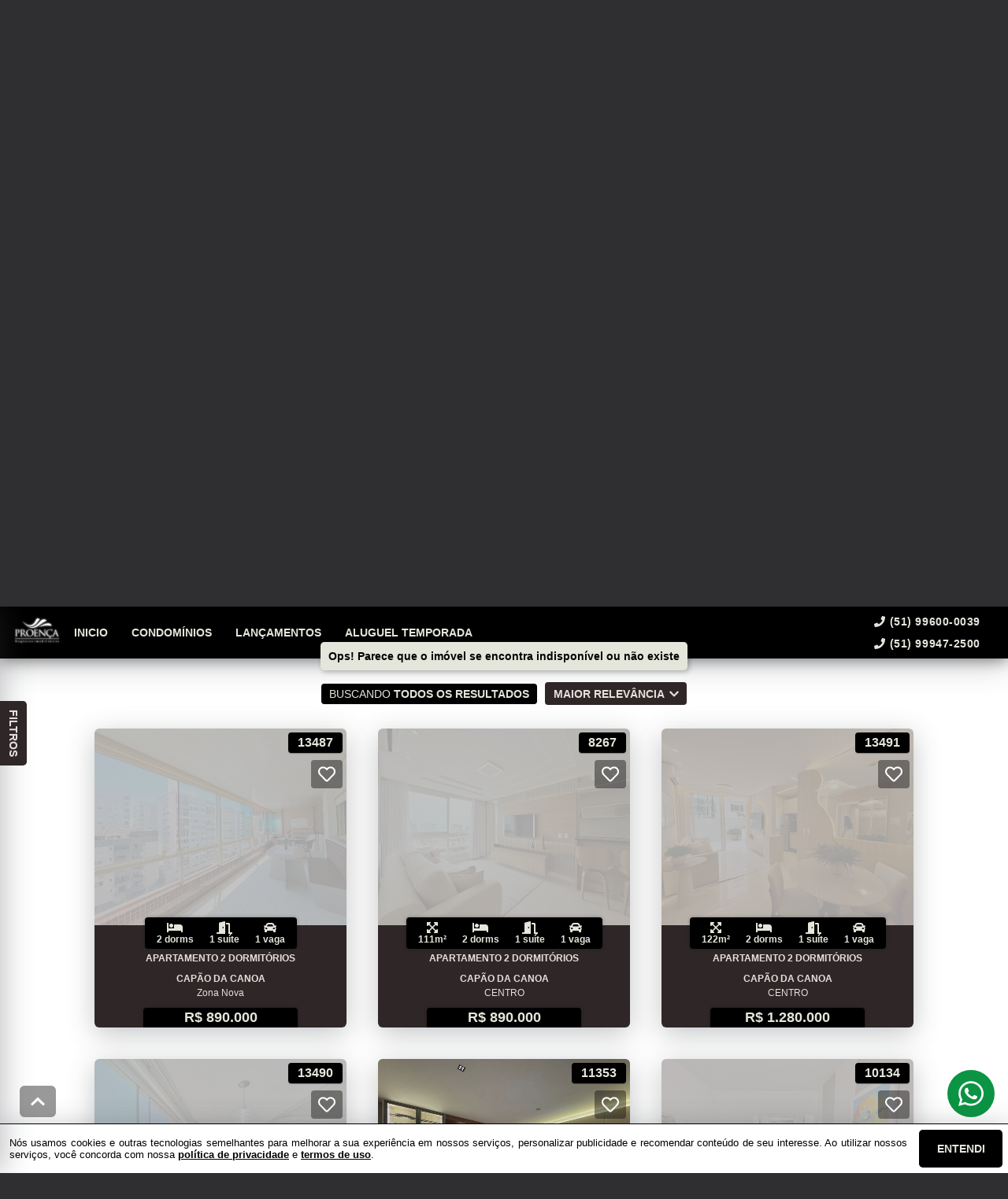

--- FILE ---
content_type: application/javascript; charset=utf-8
request_url: https://www.proencaimoveis.com.br/public/js/app_8925.0e61adee0a6510f3.js
body_size: 1523
content:
"use strict";(self.webpackChunksite=self.webpackChunksite||[]).push([[8925,8191],{7776:(t,e,n)=>{n.r(e),n.d(e,{default:()=>r});var s=n(1002),o=n(8339);const a={name:"EtnaTopHeader",components:{EtnaSideMenu:n(8613).default},props:{preferences:Object},computed:{branding:function(){return"".concat(this.$store.state.scope.company.name," - ").concat(this.$store.state.scope.company.slogan)},logo:function(){switch(this.preferences.brandType){case"pwa":return this.$store.state.scope.company.brand.pwa512;case"custom":if(this.preferences.customBrand)return this.preferences.customBrand;case"empty":return null;default:return this.$store.state.scope.company.brand.medium}},contact:function(){return this.$store.state.scope.contact},links:function(){var t;return"object"===(0,s.Z)(null===(t=this.preferences)||void 0===t?void 0:t.links)?this.preferences.links:[{title:"Página inicial",to:"/",target:"_self"},{title:"Imóveis",to:"/busca",target:"_self"},{title:"Condomínios",to:"/condominios",target:"_self"},{title:"Favoritos",to:"/cliente",target:"_self"},{title:"Contato",to:"/contato",target:"_self"}]},displaySideMenu:function(){return this.$store.state.controls.header.displaySideMenu},brandStyle:function(){var t;switch(null===(t=this.preferences)||void 0===t?void 0:t.brandMask){case"white-outline":return{filter:"drop-shadow(0px 0px 1px #FFFFFF)"};case"black-outline":return{filter:"drop-shadow(0px 0px 1px #000000)"};default:return{}}},translateStyle:function(){return this.displaySideMenu?{"-webkit-transform":"translate3d(0px, 0px, 0px)",transform:"translate3d(0px, 0px, 0px)"}:{"-webkit-transform":"translate3d(250px, 0px, 0px)",transform:"translate3d(250px, 0px, 0px)"}}},methods:{handlePhoneClick:function(){var t=window.location.href;(0,o.nD)(t,"link","headerTelephone")},openSideMenu:function(){this.$store.commit("TOGGLE_HEADER_SIDE_MENU",!0)},closeMenu:function(){this.$store.commit("TOGGLE_HEADER_SIDE_MENU",!1)}},watch:{$route:function(t,e){this.displaySideMenu&&this.closeMenu()}}};const r=(0,n(1900).Z)(a,(function(){var t=this,e=t.$createElement,n=t._self._c||e;return n("div",{staticClass:"f-row ctr top-header top"},[n("div",{staticClass:"f-row ctr phones mobile"},[t.contact.firstPhone?n("div",{staticClass:"f-row"},[n("Icon",{attrs:{icon:"phone"}}),t._v(" "),n("a",{attrs:{href:"tel:"+t.contact.firstPhone},on:{click:t.handlePhoneClick}},[t._v(t._s(t.contact.firstPhoneMasked))])],1):t._e(),t._v(" "),t.contact.secondPhone?n("div",{staticClass:"f-row"},[n("Icon",{attrs:{icon:"phone"}}),t._v(" "),n("a",{attrs:{href:"tel:"+t.contact.secondPhone},on:{click:t.handlePhoneClick}},[t._v(t._s(t.contact.secondPhoneMasked))])],1):t._e()]),t._v(" "),n("div",{staticClass:"f-row ctr top-header-wrapper top",style:{position:t.preferences.position}},[n("div",{staticClass:"f-row ctr first-section"},[n("div",{staticClass:"f-row ctr logo"},[n("router-link",{attrs:{to:"/"}},[n("img",{directives:[{name:"show",rawName:"v-show",value:t.logo,expression:"logo"}],staticClass:"f-row ctr logo",style:t.brandStyle,attrs:{src:t.logo,alt:t.branding,title:t.branding,width:"320",height:"240"}})])],1),t._v(" "),n("div",{staticClass:"f-row ctr menu",attrs:{role:"navigation"}},[t._l(t.links,(function(e,s){return[n(/(http(s?)):\/\//i.test(e.to)?"a":"router-link",{key:s,tag:"component",attrs:{to:e.to,href:e.to,target:e.target}},[n("span",[t._v(t._s(e.title))])])]}))],2)]),t._v(" "),n("div",{staticClass:"f-row ctr last-section"},[n("div",{staticClass:"f-col ctr phones"},[t.contact.firstPhone?n("div",{staticClass:"f-row"},[n("Icon",{attrs:{icon:"phone"}}),t._v(" "),n("a",{attrs:{href:"tel:"+t.contact.firstPhone},on:{click:t.handlePhoneClick}},[t._v(t._s(t.contact.firstPhoneMasked))])],1):t._e(),t._v(" "),t.contact.secondPhone?n("div",{staticClass:"f-row"},[n("Icon",{attrs:{icon:"phone"}}),t._v(" "),n("a",{attrs:{href:"tel:"+t.contact.secondPhone},on:{click:t.handlePhoneClick}},[t._v(t._s(t.contact.secondPhoneMasked))])],1):t._e()]),t._v(" "),n("button",{staticClass:"side-menu-btn",attrs:{type:"button","aria-label":"Abrir menu"},on:{click:t.openSideMenu}},[n("Icon",{attrs:{icon:"bars"}})],1)])]),t._v(" "),n("EtnaSideMenu",{attrs:{links:t.links,closeMenu:t.closeMenu,translateStyle:t.translateStyle}})],1)}),[],!1,null,"2c422ea0",null).exports},8613:(t,e,n)=>{n.r(e),n.d(e,{default:()=>o});const s={name:"EtnaSideMenu",props:{links:Array,closeMenu:Function,translateStyle:Object}};const o=(0,n(1900).Z)(s,(function(t,e){var n=e._c;return n("div",{staticClass:"f-col ctr side-menu",style:e.props.translateStyle},[n("div",{staticClass:"f-col full side-menu-wrapper"},[n("div",{staticClass:"f-row side-header"},[n("button",{attrs:{type:"button","aria-label":"Fechar menu"},on:{click:e.props.closeMenu}},[n("Icon",{attrs:{icon:"times"}})],1)]),e._v(" "),n("div",{staticClass:"f-col ctr side-nav",attrs:{role:"navigation"}},[e._l(e.props.links,(function(t,s){return[n(/(http(s?)):\/\//i.test(t.to)?"a":"router-link",{key:s,tag:"component",attrs:{to:t.to,href:t.to,target:t.target}},[n("span",[e._v(e._s(t.title))])])]}))],2)])])}),[],!0,null,"22a4bb62",null).exports}}]);